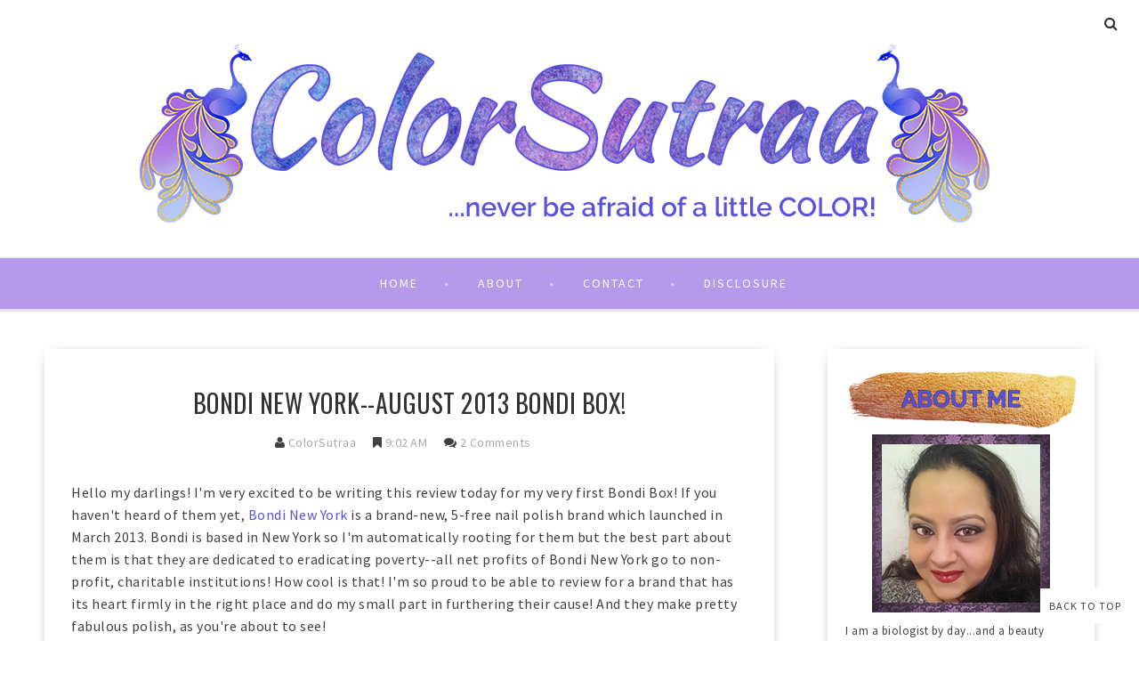

--- FILE ---
content_type: text/html; charset=utf-8
request_url: https://www.google.com/recaptcha/api2/aframe
body_size: 268
content:
<!DOCTYPE HTML><html><head><meta http-equiv="content-type" content="text/html; charset=UTF-8"></head><body><script nonce="xgQznuW2ZuxxoooZqd941A">/** Anti-fraud and anti-abuse applications only. See google.com/recaptcha */ try{var clients={'sodar':'https://pagead2.googlesyndication.com/pagead/sodar?'};window.addEventListener("message",function(a){try{if(a.source===window.parent){var b=JSON.parse(a.data);var c=clients[b['id']];if(c){var d=document.createElement('img');d.src=c+b['params']+'&rc='+(localStorage.getItem("rc::a")?sessionStorage.getItem("rc::b"):"");window.document.body.appendChild(d);sessionStorage.setItem("rc::e",parseInt(sessionStorage.getItem("rc::e")||0)+1);localStorage.setItem("rc::h",'1768760339583');}}}catch(b){}});window.parent.postMessage("_grecaptcha_ready", "*");}catch(b){}</script></body></html>

--- FILE ---
content_type: text/plain
request_url: https://www.google-analytics.com/j/collect?v=1&_v=j102&a=372625152&t=pageview&_s=1&dl=https%3A%2F%2Fwww.colorsutraa.com%2F2013%2F08%2Fbondi-new-york-august-2013-bondi-box.html&ul=en-us%40posix&dt=BONDI%20NEW%20YORK--August%202013%20Bondi%20Box!%20-%20ColorSutraa&sr=1280x720&vp=1280x720&_u=IEBAAEABAAAAACAAI~&jid=1139848613&gjid=1789415550&cid=421283718.1768760336&tid=UA-45412664-1&_gid=258673405.1768760336&_r=1&_slc=1&z=2069511048
body_size: -451
content:
2,cG-0PHEYCJ3NV